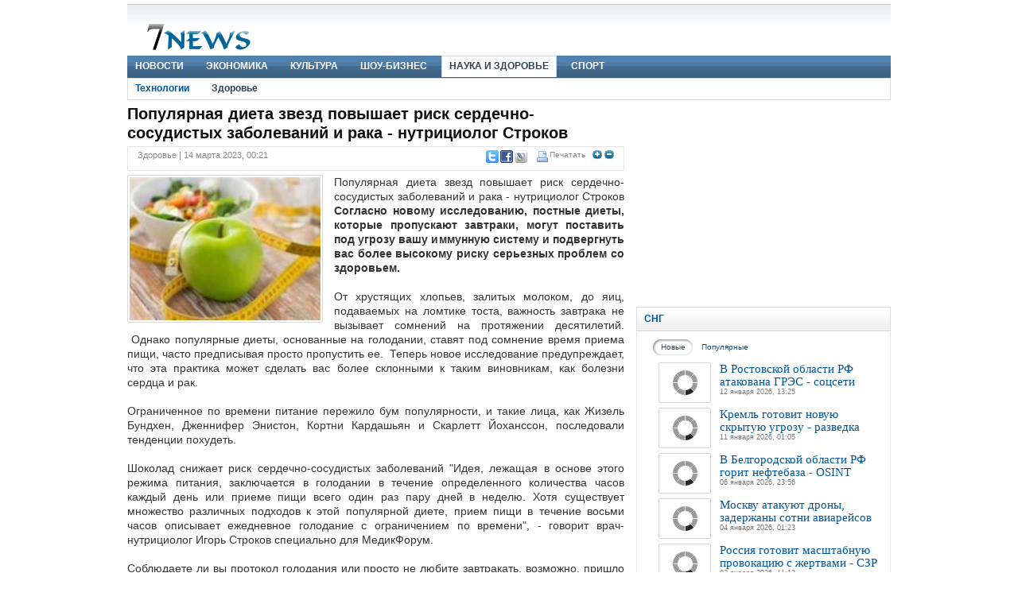

--- FILE ---
content_type: text/html; charset=utf-8
request_url: http://7news.in.ua/tech/health/1220557-populyarnaia-dieta-zvezd-povyshaet-risk-serdechno-sosudistykh-zabolevaniy-i-raka---nutritsioloh-strokov
body_size: 11326
content:

<!DOCTYPE html PUBLIC "-//W3C//DTD XHTML 1.0 Transitional//EN" "http://www.w3.org/TR/xhtml1/DTD/xhtml1-transitional.dtd">
<html xmlns="http://www.w3.org/1999/xhtml">
<head>
    <meta http-equiv="Content-Type" content="text/html; charset=utf-8" />
    <base href="http://7news.in.ua/"></base>
    <title>Популярная диета звезд повышает риск сердечно-сосудистых заболеваний и рака - нутрициолог Строков - Здоровье | 7 Новостей</title>
    
    <meta name="description" content="Согласно новому исследованию, постные диеты, которые пропускают завтраки, могут поставить под угрозу вашу иммунную систему и подвергнуть вас более высокому риску серьезных проблем со здоровьем." />
    
    
    <link media="screen" rel="stylesheet" type="text/css" href="css/style.css?v=1.0.1" />
    <!--[if IE 6]>
    <link media="screen" rel="stylesheet" type="text/css" href="css/ie6.css?v=1.0.1" />                     
    <![endif]-->    
    <!--[if lt IE 7]>
    <link media="screen" rel="stylesheet" type="text/css" href="css/ie7.css?v=1.0.1" />                     
    <![endif]-->    
    <script src="js/jquery.js" type="text/javascript" ></script>
    <script src="js/jquery.lazyload.mini.js" type="text/javascript" ></script>
    
    <link href="7news_rss2.xml" title="7News.in.ua" type="application/rss+xml" rel="alternate" />
    
    <meta name="google-site-verification" content="1m8ufjVCa74PR0jDdZ__sYojDNIb8D2uBa8KYhuTtaA" />
    <meta property="og:title" content="Популярная диета звезд повышает риск сердечно-сосудистых заболеваний и рака - нутрициолог Строков" />
<meta property="og:type" content="article" />
<meta property="og:description" content="Согласно новому исследованию, постные диеты, которые пропускают завтраки, могут поставить под угрозу вашу иммунную систему и подвергнуть вас более высокому риску серьезных проблем со здоровьем." />
<meta property="og:image" content="http://i2.7news.in.ua/m/240x180/1843950.jpeg" />
<meta property="og:site_name" content="7 Новостей" />


    <script type="text/javascript">        (function() { var j = 24830, f = false, b = document, c = b.documentElement, e = window; function g() { var a = ""; a += "rt=" + (new Date).getTime() % 1E7 * 100 + Math.round(Math.random() * 99); a += b.referrer ? "&r=" + escape(b.referrer) : ""; return a } function h() { var a = b.getElementsByTagName("head")[0]; if (a) return a; for (a = c.firstChild; a && a.nodeName.toLowerCase() == "#text"; ) a = a.nextSibling; if (a && a.nodeName.toLowerCase() != "#text") return a; a = b.createElement("head"); c.appendChild(a); return a } function i() { var a = b.createElement("script"); a.setAttribute("type", "text/javascript"); a.setAttribute("src", "http://c.luxup.ru/t/lb" + j + ".js?" + g()); typeof a != "undefined" && h().appendChild(a) } function d() { if (!f) { f = true; i() } }; if (b.addEventListener) b.addEventListener("DOMContentLoaded", d, false); else if (b.attachEvent) { c.doScroll && e == e.top && function() { try { c.doScroll("left") } catch (a) { setTimeout(arguments.callee, 0); return } d() } (); b.attachEvent("onreadystatechange", function() { b.readyState === "complete" && d() }) } else e.onload = d })();</script>    
</head>
<body>


    <form name="aspnetForm" method="post" action="Default.aspx?page_id=21&amp;news_id=1220557" onsubmit="javascript:return WebForm_OnSubmit();" id="aspnetForm" class="pw">
<div>
<input type="hidden" name="__CAPTCHA" id="__CAPTCHA" value="szy5ayVlQJnxPE2uTXVLi5Zi8N6MxHY0hsfY1MWzAng=" />
<input type="hidden" name="__EVENTTARGET" id="__EVENTTARGET" value="" />
<input type="hidden" name="__EVENTARGUMENT" id="__EVENTARGUMENT" value="" />
<input type="hidden" name="__VIEWSTATE" id="__VIEWSTATE" value="/wEPDwUENTM4MWRkBsc13Gg1g6ZHGxNLlabZXqCUoxQ=" />
</div>

<script type="text/javascript">
//<![CDATA[
var theForm = document.forms['aspnetForm'];
if (!theForm) {
    theForm = document.aspnetForm;
}
function __doPostBack(eventTarget, eventArgument) {
    if (!theForm.onsubmit || (theForm.onsubmit() != false)) {
        theForm.__EVENTTARGET.value = eventTarget;
        theForm.__EVENTARGUMENT.value = eventArgument;
        theForm.submit();
    }
}
//]]>
</script>


<script src="/WebResource.axd?d=kOvuDdT2v14bP_2_ePR0j2fX-5bAQNcawMpt3somNjXtGMzQemygy7E2DEtspihsV0XDUG6IJd4xg7jhBZKVGLSWgAg1&amp;t=638313898859278837" type="text/javascript"></script>


<script src="/WebResource.axd?d=7pe__wX6x2n1e1k_n0rV4-6nR8O7vBBnFvsn7T1ol7_gvCXPIDV5kefKs_ZVL-FRSElKKV-hp8Fc3suJ3dZcRPEJ2_k1&amp;t=638313898859278837" type="text/javascript"></script>
<script type="text/javascript">
//<![CDATA[
function WebForm_OnSubmit() {
if (typeof(ValidatorOnSubmit) == "function" && ValidatorOnSubmit() == false) return false;
return true;
}
//]]>
</script>

<div>

	<input type="hidden" name="__VIEWSTATEGENERATOR" id="__VIEWSTATEGENERATOR" value="CA0B0334" />
</div>

    

<noindex>

<div id="ad_MarketGidComposite803"> 
<center><div id="MarketGidComposite803"></div></center>
</div> 

<script type="text/javascript">
$(document).ready(function() {
  $("#ad_MarketGidComposite803").click(function(event) { clickStat(event, 12); });
});
</script> 

</noindex><div class="clear"></div>
	

    <div class="bd zero">
		<div class="he25"></div>
		<div>
			<a href="http://7news.in.ua/"><img alt="7News" class="fl pl25"src="i/7news.gif"  /></a>			
		</div>
		<div class="he25"></div>
	</div>	
	<div class="clear"></div>
	

    <div class="menu">
        <ul class="primary">
<li><div itemscope="" itemtype="http://data-vocabulary.org/Breadcrumb"><a itemprop="url" class="first" href="http://7news.in.ua/"><span itemprop="title">Новости</span></a></div></li>
<li><a class="first" href="http://7news.in.ua/economics/">Экономика</a> </li>
<li><a class="first" href="http://7news.in.ua/culture/">Культура</a> </li>
<li><a class="first" href="http://7news.in.ua/showbiz/">Шоу-бизнес</a> </li>
<li class="active"><div itemprop="child" itemscope="" itemtype="http://data-vocabulary.org/Breadcrumb"><a itemprop="url" class="first" href="http://7news.in.ua/tech/"><span itemprop="title">Наука и здоровье</span></a></div></li>
<li><a class="first" href="http://7news.in.ua/sport/">Спорт</a> </li>
</ul>



		<ul class="secondary">
<li><a href="http://7news.in.ua/tech/technologies/">Технологии</a> </li>
<li class="active"><a class="first" href="http://7news.in.ua/tech/health/">Здоровье</a> </li>
</ul>

	</div>
	<div class="clear"></div>

	<div class="fl wLeft">														
		

    <h1>Популярная диета звезд повышает риск сердечно-сосудистых заболеваний и рака - нутрициолог Строков</h1>
    <div class="clear"></div>
    
	<div class="box" style="height: 20px;">
		<div class="buttons">
			

<iframe src="https://www.facebook.com/plugins/like.php?href=http://7news.in.ua/tech/health/1220557-populyarnaia-dieta-zvezd-povyshaet-risk-serdechno-sosudistykh-zabolevaniy-i-raka---nutritsioloh-strokov&amp;layout=button_count&amp;show_faces=true&amp;width=105&amp;action=recommend&amp;font&amp;colorscheme=light&amp;height=21" scrolling="no" frameborder="0" style="border:none; overflow:hidden; width:105px; height:21px; float:left;" allowTransparency="true"></iframe>
<noindex><nobr>
<a class="pl2" href="https://twitter.com/?status=%d0%9f%d0%be%d0%bf%d1%83%d0%bb%d1%8f%d1%80%d0%bd%d0%b0%d1%8f%20%d0%b4%d0%b8%d0%b5%d1%82%d0%b0%20%d0%b7%d0%b2%d0%b5%d0%b7%d0%b4%20%d0%bf%d0%be%d0%b2%d1%8b%d1%88%d0%b0%d0%b5%d1%82%20%d1%80%d0%b8%d1%81%d0%ba%20%d1%81%d0%b5%d1%80%d0%b4%d0%b5%d1%87%d0%bd%d0%be-%d1%81%d0%be%d1%81%d1%83%d0%b4%d0%b8%d1%81%d1%82%d1%8b%d1%85%20%d0%b7%d0%b0%d0%b1%d0%be%d0%bb%d0%b5%d0%b2%d0%b0%d0%bd%d0%b8%d0%b9%20%d0%b8%20%d1%80%d0%b0%d0%ba%d0%b0%20-%20%d0%bd%d1%83%d1%82%d1%80%d0%b8%d1%86%d0%b8%d0%be%d0%bb%d0%be%d0%b3%20%d0%a1%d1%82%d1%80%d0%be%d0%ba%d0%be%d0%b2+http%3a%2f%2f7news.in.ua%2ftech%2fhealth%2f1220557-populyarnaia-dieta-zvezd-povyshaet-risk-serdechno-sosudistykh-zabolevaniy-i-raka---nutritsioloh-strokov" rel="nofollow" target="_blank" title="в twitter"><img src="i/twitter.gif" alt="в twitter"></a>
<a class="pl2" href="https://www.facebook.com/sharer.php?u=http%3a%2f%2f7news.in.ua%2ftech%2fhealth%2f1220557-populyarnaia-dieta-zvezd-povyshaet-risk-serdechno-sosudistykh-zabolevaniy-i-raka---nutritsioloh-strokov&t=Популярная диета звезд повышает риск сердечно-сосудистых заболеваний и рака - нутрициолог Строков" rel="nofollow" target="_blank" title="в facebook"><img src="i/facebook.gif" alt="в facebook"></a>
<a class="pl2" href='http://www.livejournal.com/update.bml?subject=Популярная диета звезд повышает риск сердечно-сосудистых заболеваний и рака - нутрициолог Строков&event=http%3a%2f%2f7news.in.ua%2ftech%2fhealth%2f1220557-populyarnaia-dieta-zvezd-povyshaet-risk-serdechno-sosudistykh-zabolevaniy-i-raka---nutritsioloh-strokov' rel="nofollow" target="_blank" title="в livejournal"><img src="i/lj.gif" alt="в livejournal"></a>
</nobr></noindex><noindex><a rel="nofollow" class="print" href='http://7news.in.ua/print/1220557/'>Печатать</a></noindex>&nbsp;&nbsp;&nbsp;<img src="i/plus.gif" onclick="increase('text');"/> <img src="i/minus.gif" onclick="decrease('text');"/>	
		</div>
		<div class="date">
		    Здоровье | 14 марта 2023, 00:21 
		</div>         	
	</div>
    
    <div class="clear"></div>
    <div class="media fl" style="width: 250px;">
        <img class="si" alt='Популярная диета звезд повышает риск сердечно-сосудистых заболеваний и рака - нутрициолог Строков' title='Популярная диета звезд повышает риск сердечно-сосудистых заболеваний и рака - нутрициолог Строков' src='http://i2.7news.in.ua/m/240x180/1843950.jpeg' />
        <cite></cite>
    </div>
    <div>
        <p id="text" style="text-align:justify; line-height:1.3; font-size:1.2em;">
            Популярная диета звезд повышает риск сердечно-сосудистых заболеваний и рака - нутрициолог Строков <strong>Согласно новому исследованию, постные диеты, которые пропускают завтраки, могут поставить под угрозу вашу иммунную систему и подвергнуть вас более высокому риску серьезных проблем со здоровьем. </strong><br/><br/>От хрустящих хлопьев, залитых молоком, до яиц, подаваемых на ломтике тоста, важность завтрака не вызывает сомнений на протяжении десятилетий.  Однако популярные диеты, основанные на голодании, ставят под сомнение время приема пищи, часто предписывая просто пропустить ее.  Теперь новое исследование предупреждает, что эта практика может сделать вас более склонными к таким виновникам, как болезни сердца и рак. <br/><br/>Ограниченное по времени питание пережило бум популярности, и такие лица, как Жизель Бундхен, Дженнифер Энистон, Кортни Кардашьян и Скарлетт Йоханссон, последовали тенденции похудеть. <br/><br/>Шоколад снижает риск сердечно-сосудистых заболеваний "Идея, лежащая в основе этого режима питания, заключается в голодании в течение определенного количества часов каждый день или приеме пищи всего один раз пару дней в неделю. Хотя существует множество различных подходов к этой популярной диете, прием пищи в течение восьми часов описывает ежедневное голодание с ограничением по времени", - говорит врач-нутрициолог Игорь Строков специально для МедикФорум. <br/><br/>Соблюдаете ли вы протокол голодания или просто не любите завтракать, возможно, пришло время что-то изменить. Новое исследование показало, что пропуск приема пищи, в том числе завтрака, вызывает реакцию в мозгу, которая повреждает клетки иммунной системы. <br/><br/>Употребление 3-6 яиц в неделю снижает риск сердечно-сосудистых заболеваний и смерти «Растет принятие того, что голодание полезно для здоровья, и действительно существует множество доказательств пользы голодания. Наше исследование содержит предостережение, поскольку оно предполагает, что голодание может быть связано с риском для здоровья. Это механистическое исследование, посвященное некоторым фундаментальным биологическим аспектам голодания. Исследование показывает, что между нервной и иммунной системами существует диалог». <br/><br/>Глядя на мышей, разделенных на группы, исследователи давали завтрак, самый большой прием пищи за день, одной группе сразу после пробуждения, в то время как другая не ела. <br/><br/>Затем команда определила разницу в количестве моноцитов — лейкоцитов, вырабатываемых в костном мозге, которые борются с инфекциями, болезнями сердца и раком. В начале исследования у животных моделей было такое же количество, но 90 процентов исчезли из кровотока через четыре часа после голодания в группе, которая голодала, с дальнейшим снижением через восемь часов. <br/><br/>https://www. medikforum.ru  <b>Ключевые слова: </b>
        </p>
    </div>
    
    <div class="clear"></div>
    
    <div class="box" style="height: 20px;">
		<div class="buttons">
			

<iframe src="https://www.facebook.com/plugins/like.php?href=http://7news.in.ua/tech/health/1220557-populyarnaia-dieta-zvezd-povyshaet-risk-serdechno-sosudistykh-zabolevaniy-i-raka---nutritsioloh-strokov&amp;layout=button_count&amp;show_faces=true&amp;width=105&amp;action=recommend&amp;font&amp;colorscheme=light&amp;height=21" scrolling="no" frameborder="0" style="border:none; overflow:hidden; width:105px; height:21px; float:left;" allowTransparency="true"></iframe>
<noindex><nobr>
<a class="pl2" href="https://twitter.com/?status=%d0%9f%d0%be%d0%bf%d1%83%d0%bb%d1%8f%d1%80%d0%bd%d0%b0%d1%8f%20%d0%b4%d0%b8%d0%b5%d1%82%d0%b0%20%d0%b7%d0%b2%d0%b5%d0%b7%d0%b4%20%d0%bf%d0%be%d0%b2%d1%8b%d1%88%d0%b0%d0%b5%d1%82%20%d1%80%d0%b8%d1%81%d0%ba%20%d1%81%d0%b5%d1%80%d0%b4%d0%b5%d1%87%d0%bd%d0%be-%d1%81%d0%be%d1%81%d1%83%d0%b4%d0%b8%d1%81%d1%82%d1%8b%d1%85%20%d0%b7%d0%b0%d0%b1%d0%be%d0%bb%d0%b5%d0%b2%d0%b0%d0%bd%d0%b8%d0%b9%20%d0%b8%20%d1%80%d0%b0%d0%ba%d0%b0%20-%20%d0%bd%d1%83%d1%82%d1%80%d0%b8%d1%86%d0%b8%d0%be%d0%bb%d0%be%d0%b3%20%d0%a1%d1%82%d1%80%d0%be%d0%ba%d0%be%d0%b2+http%3a%2f%2f7news.in.ua%2ftech%2fhealth%2f1220557-populyarnaia-dieta-zvezd-povyshaet-risk-serdechno-sosudistykh-zabolevaniy-i-raka---nutritsioloh-strokov" rel="nofollow" target="_blank" title="в twitter"><img src="i/twitter.gif" alt="в twitter"></a>
<a class="pl2" href="https://www.facebook.com/sharer.php?u=http%3a%2f%2f7news.in.ua%2ftech%2fhealth%2f1220557-populyarnaia-dieta-zvezd-povyshaet-risk-serdechno-sosudistykh-zabolevaniy-i-raka---nutritsioloh-strokov&t=Популярная диета звезд повышает риск сердечно-сосудистых заболеваний и рака - нутрициолог Строков" rel="nofollow" target="_blank" title="в facebook"><img src="i/facebook.gif" alt="в facebook"></a>
<a class="pl2" href='http://www.livejournal.com/update.bml?subject=Популярная диета звезд повышает риск сердечно-сосудистых заболеваний и рака - нутрициолог Строков&event=http%3a%2f%2f7news.in.ua%2ftech%2fhealth%2f1220557-populyarnaia-dieta-zvezd-povyshaet-risk-serdechno-sosudistykh-zabolevaniy-i-raka---nutritsioloh-strokov' rel="nofollow" target="_blank" title="в livejournal"><img src="i/lj.gif" alt="в livejournal"></a>
</nobr></noindex> <noindex><a rel="nofollow" class="fr print" href='http://7news.in.ua/print/1220557/'>Печатать</a></noindex>
		</div>
		
		<div class="date">
			<span class="source_related_text">По материалам:</span>
			<span class="source"><noindex><a href="http://neboley.com.ua" target="_blank">NeBoley.com.ua</a></noindex>, <a href="https://medikforum.ru//" target="_blank">medikforum.ru</a></span>
		</div>
				
	</div>
    <div class="clear"></div>
    
    <noindex>
    <script type="text/javascript">
        function Hits() {
            try {
                var img = new Image(1, 1);
                img.src = 'http://7news.in.ua/user.hits?id=' + newsId;
            } catch (e) { }
        }

        Hits();
    </script>
    </noindex><div class="clear"></div>

<noindex>


	<center>

<div id="CNM501" style="text-align:center;display:none" atr501="501"> </div>
     
	</center>
 

</noindex><div class="clear"></div>

<noindex>

<div id="ad_MarketGid3936"> 
	<center>
   <div id="MarketGidComposite4687"><center>
   </center></div>      
	</center>
</div> 

<script type="text/javascript">
$(document).ready(function() {
  $("#ad_MarketGid3936").click(function(event) { clickStat(event, 8); });
});
</script> 

</noindex><div class="clear"></div>


<script type="text/javascript">
    function ToSmile(text)
    {
        document.getElementById('ctl00__21_8_txtDescription').innerText += text;
    }
</script>

            
			<div>
				<b>Добавить комментарий:</b>
			</div>
			
			<div class="box">
						<div class="clear"></div>					    
					    <table style="width:590px">
					        <tr>
					            <td colspan=3><label>Ваше имя:</label></td>
					        </tr>					    
					        <tr>
					            <td colspan=3>
					                <input name="ctl00$_21_8$txtNickName" type="text" value="Гость" id="ctl00__21_8_txtNickName" />
                                    <span id="ctl00__21_8_rfvn" style="color:Red;display:none;">*</span>
					            </td>
					        </tr>
					        <tr>
					            <td colspan=3><label>Комментарий:</label></td>
					        </tr>
					        <tr>
					            <td colspan=3 class="smiles">              					                	
		                            <img onClick="ToSmile(' :D ')"  alt=":D"  src="i/smile/laugh.gif" />
		                            <img onClick="ToSmile(' :lol: ')"  alt=":lol:"  src="i/smile/lol.gif" />
		                            <img onClick="ToSmile(' :-) ')"  alt=":-)"  src="i/smile/smile.gif" />
		                            <img onClick="ToSmile(' ;-) ')"  alt=";-)"  src="i/smile/wink.gif" />
		                            <img onClick="ToSmile(' 8) ')"  alt="8)"  src="i/smile/cool.gif" />
		                            <img onClick="ToSmile(' :-| ')"  alt=":-|"  src="i/smile/normal.gif" />
		                            <img onClick="ToSmile(' :-* ')"  alt=":-*"  src="i/smile/whistling.gif" />
		                            <img onClick="ToSmile(' :oops: ')"  alt=":oops:"  src="i/smile/redface.gif" />
		                            <img onClick="ToSmile(' :sad: ')"  alt=":sad:"  src="i/smile/sad.gif" />
		                            <img onClick="ToSmile(' :cry: ')"  alt=":cry:"  src="i/smile/cry.gif" />
		                            <img onClick="ToSmile(' :o ')"  alt=":o"  src="i/smile/surprised.gif" />
		                            <img onClick="ToSmile(' :-? ')"  alt=":-?"  src="i/smile/confused.gif" />
		                            <img onClick="ToSmile(' :-x ')"  alt=":-x"  src="i/smile/sick.gif" />
		                            <img onClick="ToSmile(' :eek: ')"  alt=":eek:"  src="i/smile/shocked.gif" />
		                            <img onClick="ToSmile(' :zzz ')"  alt=":zzz"  src="i/smile/sleeping.gif" />
		                            <img onClick="ToSmile(' :P ')"  alt=":P"  src="i/smile/tongue.gif" />
		                            <img onClick="ToSmile(' :roll: ')"  alt=":roll:"  src="i/smile/rolleyes.gif" />
		                            <img onClick="ToSmile(' :sigh: ')"  alt=":sigh:"  src="i/smile/unsure.gif" />
					            </td>
					        </tr>
					        <tr>
					            <td colspan=3 nowrap>
					                <textarea name="ctl00$_21_8$txtDescription" rows="8" cols="20" id="ctl00__21_8_txtDescription" style="width:580px;"></textarea>
					                <span id="ctl00__21_8_rfvd" style="color:Red;display:none;">*</span>
					            </td>
					        </tr>
					        <tr>
					            <td>
					                <img src="http://7news.in.ua/question.captcha?t=V20zLZWID8qbhUbmjWENuw%3d%3d&p=639046197572062371" id="ctl00__21_8_noRobot" /></memax:Captcha>
					            </td>
					            <td nowrap>&nbsp;Введите верный ответ&nbsp;</td>
					            <td>
					                
					                <textarea name="ctl00$_21_8$txtCode" id="ctl00__21_8_txtCode" rows="1"></textarea>
					                <span id="ctl00__21_8_rfvc" style="color:Red;display:none;">*</span>
                                    <span id="ctl00__21_8_cvc" style="color:Red;visibility:hidden;">*</span>
                                    <span id="ctl00__21_8_cvspam" style="color:Red;visibility:hidden;">Сообщения похоже на спам.</span>
					            </td>
					        </tr>
					        <tr>
					            <td colspan=2>
						<div class="clearH5"></div>
										
                        <input type="submit" name="ctl00$_21_8$btnSubmite" value="Добавить" onclick="javascript:WebForm_DoPostBackWithOptions(new WebForm_PostBackOptions(&quot;ctl00$_21_8$btnSubmite&quot;, &quot;&quot;, true, &quot;grpac&quot;, &quot;&quot;, false, false))" id="ctl00__21_8_btnSubmite" class="submit8" />												                						
							                        
					            </td>
					        </tr>
					    </table>                        
						<div class="clear"></div>
			</div>
			<div class="clear"></div>

		<div class="box">
		    <b>Комментариев</b>&nbsp;<span class="gray"><b>(0)</b></span>
		</div>     			
		<div class="clear"></div>	    		                        		
			
    							
		
		<div class="clear"></div>
		<span id="ctl00__21_9_pg"></span>		
		<div class="clear"></div>

<noindex>

<div id="ad_n4p_1600"> 
	<div id="n4p_1600"></div> <div class="clearH5"></div>
</div> 

<script type="text/javascript">
$(document).ready(function() {
  $("#ad_n4p_1600").click(function(event) { clickStat(event, 9); });
});
</script> 

<script type="text/javascript">
	try {
        $(document).ready(function() {
			$("#n4p_1600").find('a:first').remove();
        });
    } catch (err) { }
</script>

</noindex><div class="clear"></div>

<noindex>

<center>
<div style="width:616px">
<div id="inf_shewme"></div>
</div>
</center> 

</noindex><div class="clear"></div>
	</div>
	
	<div class="fr wRight">	
		

<noindex>

<center>
<script type="text/javascript"><!--
google_ad_client = "ca-pub-6227986699150986";
/* 300x250_left */
google_ad_slot = "416400179";
google_ad_width = 300;
google_ad_height = 250;
//-->
</script>
<script type="text/javascript" src="https://pagead2.googlesyndication.com/pagead/show_ads.js">
</script>
</center>

</noindex><div class="clear"></div><div id="ctl00__21_2__21_1_at">
	<div id="ajNews393"><div id="shadow393" style="display:none; z-index: 100;"><div id="shadowPrBar393"><img src='i/loading1.gif' alt="" /></div></div>
        <div class="module nr7">
			<div class="toggle">
				<h3><a href='http://7news.in.ua/cis/'>СНГ</a></h3>
			</div>
			<div class="box">

				<div class="tab">					
					<ul>					
						<li class="active"><a onclick="ajaxNews393('/module.aspx?spm_id=393&today=1&ris=9&r=7&IsAjax=true');" style="cursor:pointer;"><span>Новые</span></a></li>
						<li   ><a onclick="ajaxNews393('/module.aspx?spm_id=393&today=0&ris=9&r=7&IsAjax=true');" style="cursor:pointer;"><span>Популярные</span></a> </li>
					</ul>
				</div>

				<div class="clear"></div>
                
				<div class="pl15">
				
					<div>
						<div class="media fl">
							<a href="http://7news.in.ua/cis/1279157-v-rostovskoi-oblasti-rf-atakovana-hrehs---sotsseti">
							    <img class="si lzl" alt="В Ростовской области РФ атакована ГРЭС - соцсети" title="В Ростовской области РФ атакована ГРЭС - соцсети" height="45"  width="60" src='i/blank.gif' data-href="http://i2.7news.in.ua/m/60x45/1913474.png" />
							    
							    <noscript>
							        <img class="si" alt="В Ростовской области РФ атакована ГРЭС - соцсети" title="В Ростовской области РФ атакована ГРЭС - соцсети" height="45"  width="60" src="http://i2.7news.in.ua/m/60x45/1913474.png" />
							    </noscript>
							</a>
						</div>
						<div class="block">
							<h4><a href="http://7news.in.ua/cis/1279157-v-rostovskoi-oblasti-rf-atakovana-hrehs---sotsseti">В Ростовской области РФ атакована ГРЭС - соцсети</a></h4>
							<cite>12 января 2026, 13:25</cite> 
						</div>
					</div>	
					<div class="clear1"></div>		
                
					<div>
						<div class="media fl">
							<a href="http://7news.in.ua/cis/1279057-kreml--hotovit-novuui-skrytuui-uhrozu---razvedka">
							    <img class="si lzl" alt="Кремль готовит новую скрытую угрозу - разведка" title="Кремль готовит новую скрытую угрозу - разведка" height="45"  width="60" src='i/blank.gif' data-href="http://i2.7news.in.ua/m/60x45/1913365.png" />
							    
							    <noscript>
							        <img class="si" alt="Кремль готовит новую скрытую угрозу - разведка" title="Кремль готовит новую скрытую угрозу - разведка" height="45"  width="60" src="http://i2.7news.in.ua/m/60x45/1913365.png" />
							    </noscript>
							</a>
						</div>
						<div class="block">
							<h4><a href="http://7news.in.ua/cis/1279057-kreml--hotovit-novuui-skrytuui-uhrozu---razvedka">Кремль готовит новую скрытую угрозу - разведка</a></h4>
							<cite>11 января 2026, 01:05</cite> 
						</div>
					</div>	
					<div class="clear1"></div>		
                
					<div>
						<div class="media fl">
							<a href="http://7news.in.ua/cis/1278738-v-belhorodskoi-oblasti-rf-horit-neftebaza---OSINT">
							    <img class="si lzl" alt="В Белгородской области РФ горит нефтебаза - OSINT" title="В Белгородской области РФ горит нефтебаза - OSINT" height="45"  width="60" src='i/blank.gif' data-href="http://i2.7news.in.ua/m/60x45/1913009.png" />
							    
							    <noscript>
							        <img class="si" alt="В Белгородской области РФ горит нефтебаза - OSINT" title="В Белгородской области РФ горит нефтебаза - OSINT" height="45"  width="60" src="http://i2.7news.in.ua/m/60x45/1913009.png" />
							    </noscript>
							</a>
						</div>
						<div class="block">
							<h4><a href="http://7news.in.ua/cis/1278738-v-belhorodskoi-oblasti-rf-horit-neftebaza---OSINT">В Белгородской области РФ горит нефтебаза - OSINT</a></h4>
							<cite>06 января 2026, 23:56</cite> 
						</div>
					</div>	
					<div class="clear1"></div>		
                
					<div>
						<div class="media fl">
							<a href="http://7news.in.ua/cis/1278535-moskvu-atakuuit-drony-zaderzhany-sotni-aviareisov">
							    <img class="si lzl" alt="Москву атакуют дроны, задержаны сотни авиарейсов" title="Москву атакуют дроны, задержаны сотни авиарейсов" height="45"  width="60" src='i/blank.gif' data-href="http://i2.7news.in.ua/m/60x45/1912776.png" />
							    
							    <noscript>
							        <img class="si" alt="Москву атакуют дроны, задержаны сотни авиарейсов" title="Москву атакуют дроны, задержаны сотни авиарейсов" height="45"  width="60" src="http://i2.7news.in.ua/m/60x45/1912776.png" />
							    </noscript>
							</a>
						</div>
						<div class="block">
							<h4><a href="http://7news.in.ua/cis/1278535-moskvu-atakuuit-drony-zaderzhany-sotni-aviareisov">Москву атакуют дроны, задержаны сотни авиарейсов</a></h4>
							<cite>04 января 2026, 01:23</cite> 
						</div>
					</div>	
					<div class="clear1"></div>		
                
					<div>
						<div class="media fl">
							<a href="http://7news.in.ua/cis/1278431-rossiia-hotovit-masshtabnuui-provokatsiui-s-zhertvami---szr">
							    <img class="si lzl" alt="Россия готовит масштабную провокацию с жертвами - СЗР" title="Россия готовит масштабную провокацию с жертвами - СЗР" height="45"  width="60" src='i/blank.gif' data-href="http://i2.7news.in.ua/m/60x45/1912654.png" />
							    
							    <noscript>
							        <img class="si" alt="Россия готовит масштабную провокацию с жертвами - СЗР" title="Россия готовит масштабную провокацию с жертвами - СЗР" height="45"  width="60" src="http://i2.7news.in.ua/m/60x45/1912654.png" />
							    </noscript>
							</a>
						</div>
						<div class="block">
							<h4><a href="http://7news.in.ua/cis/1278431-rossiia-hotovit-masshtabnuui-provokatsiui-s-zhertvami---szr">Россия готовит масштабную провокацию с жертвами - СЗР</a></h4>
							<cite>02 января 2026, 11:13</cite> 
						</div>
					</div>	
					<div class="clear1"></div>		
                
					<div>
						<div class="media fl">
							<a href="http://7news.in.ua/cis/1278337-v-rossii-planiruuit-otkluichit--mobil-nyi-internet-v-novohodnuiui-noch----tspd">
							    <img class="si lzl" alt="В России планируют отключить мобильный интернет в новогоднюю ночь - ЦПД" title="В России планируют отключить мобильный интернет в новогоднюю ночь - ЦПД" height="45"  width="60" src='i/blank.gif' data-href="http://i2.7news.in.ua/m/60x45/1912547.png" />
							    
							    <noscript>
							        <img class="si" alt="В России планируют отключить мобильный интернет в новогоднюю ночь - ЦПД" title="В России планируют отключить мобильный интернет в новогоднюю ночь - ЦПД" height="45"  width="60" src="http://i2.7news.in.ua/m/60x45/1912547.png" />
							    </noscript>
							</a>
						</div>
						<div class="block">
							<h4><a href="http://7news.in.ua/cis/1278337-v-rossii-planiruuit-otkluichit--mobil-nyi-internet-v-novohodnuiui-noch----tspd">В России планируют отключить мобильный интернет в новогоднюю ночь - ЦПД</a></h4>
							<cite>31 декабря 2025, 16:50</cite> 
						</div>
					</div>	
					<div class="clear1"></div>		
                
					<div>
						<div class="media fl">
							<a href="http://7news.in.ua/cis/1277916-rossiian-prizvali-vozderzhat-sia-ot-poezdok-v-hermaniui">
							    <img class="si lzl" alt="Россиян призвали воздержаться от поездок в Германию" title="Россиян призвали воздержаться от поездок в Германию" height="45"  width="60" src='i/blank.gif' data-href="http://i2.7news.in.ua/m/60x45/1912088.png" />
							    
							    <noscript>
							        <img class="si" alt="Россиян призвали воздержаться от поездок в Германию" title="Россиян призвали воздержаться от поездок в Германию" height="45"  width="60" src="http://i2.7news.in.ua/m/60x45/1912088.png" />
							    </noscript>
							</a>
						</div>
						<div class="block">
							<h4><a href="http://7news.in.ua/cis/1277916-rossiian-prizvali-vozderzhat-sia-ot-poezdok-v-hermaniui">Россиян призвали воздержаться от поездок в Германию</a></h4>
							<cite>25 декабря 2025, 21:10</cite> 
						</div>
					</div>	
					<div class="clear1"></div>		
                
				</div>
				
			</div>
		</div>

</div></div>	

<script type="text/javascript">
    $(".nr7 img.lzl").lazyload({
        placeholder : "i/blank.gif",
        effect: "fadeIn"        
    });
</script>	<div class="clear"></div><div class="clear"></div>

<noindex>

		<div id="ad_MarketGid1028"> 
			<div class="module">
			<div class="toggle">
				<h3><a href='http://marketgid.com/' rel='nofollow'>Партнеры</a></h3>
			</div>
			<div class="box">
				<div class="clear"></div>                
				<div class="pl15">				
					<div id="MarketGid1028"></div>                   
				</div>				
			</div>
			</div>
		</div> 

	<script type="text/javascript">
	$(document).ready(function() {
	  $("#ad_MarketGid1028").click(function(event) { clickStat(event, 7); });
	});
	</script> 

</noindex><div class="clear"></div>
	</div>

        

    <div class="footer pw">
		<div>
			<div class="clear"></div>
			<div class="clear"></div>
			<div class="clear footer_border"></div>
			<table border="0" class="small gray" style="margin: 5px 5px 5px 5px;">
			    <tr>
			        <td style="width:100%">
				        © 2010 - 2026 <a class="hr" href="http://7news.in.ua/">7News</a>. Все права защищены.<br/>
				        Администрация сайта не несёт ответственности за размещённую информацию, а так же ее достоверность. Использование материалов <a class="hr" href="http://7news.in.ua/">7News</a> разрешается только при условии ссылки (для интернет-изданий - гиперссылки) на 7news.in.ua.<br/>
			        </td>
			        <td style="width:150px;">
                        <ul class="bt_ul" style="width:150px;">                        
                            <li><a class="hr" href='http://7news.in.ua/feedback/' title="Связаться с нами">Связаться с нами</a></li>
                        </ul>		        
				        		        
			        </td>			        			        
			    </tr>
			</table>
			<div class="clear"></div>
			<div class="clear"></div>						
		</div>
	</div>
	
<noindex>	
<script type="text/javascript">(function (d, w, c) { (w[c] = w[c] || []).push(function() { try { w.yaCounter20958502 = new Ya.Metrika({id:20958502, webvisor:true, clickmap:true, trackLinks:true, accurateTrackBounce:true}); } catch(e) { } }); var n = d.getElementsByTagName("script")[0], s = d.createElement("script"), f = function () { n.parentNode.insertBefore(s, n); }; s.type = "text/javascript"; s.async = true; s.src = (d.location.protocol == "https:" ? "https:" : "http:") + "//mc.yandex.ru/metrika/watch.js"; if (w.opera == "[object Opera]") { d.addEventListener("DOMContentLoaded", f, false); } else { f(); } })(document, window, "yandex_metrika_callbacks");</script><noscript><div><img src="//mc.yandex.ru/watch/20958502" style="position:absolute; left:-9999px;" alt="" /></div></noscript>
<script type="text/javascript">
    var gaJsHost = (("https:" == document.location.protocol) ? "https://ssl." : "http://www.");
    document.write(unescape("%3Cscript src='" + gaJsHost + "google-analytics.com/ga.js' type='text/javascript'%3E%3C/script%3E"));
</script>
<script type="text/javascript">
    try {
        var pageTracker = _gat._getTracker("UA-20807060-1");
        pageTracker._setDomainName(".in.ua");
        pageTracker._trackPageview();
    } catch (err) { }</script>
</noindex>    	        
    
<script type="text/javascript">
//<![CDATA[
var Page_Validators =  new Array(document.getElementById("ctl00__21_8_rfvn"), document.getElementById("ctl00__21_8_rfvd"), document.getElementById("ctl00__21_8_rfvc"), document.getElementById("ctl00__21_8_cvc"), document.getElementById("ctl00__21_8_cvspam"));
//]]>
</script>

<script type="text/javascript">
//<![CDATA[
var ctl00__21_8_rfvn = document.all ? document.all["ctl00__21_8_rfvn"] : document.getElementById("ctl00__21_8_rfvn");
ctl00__21_8_rfvn.controltovalidate = "ctl00__21_8_txtNickName";
ctl00__21_8_rfvn.focusOnError = "t";
ctl00__21_8_rfvn.errormessage = "*";
ctl00__21_8_rfvn.display = "Dynamic";
ctl00__21_8_rfvn.validationGroup = "grpac";
ctl00__21_8_rfvn.evaluationfunction = "RequiredFieldValidatorEvaluateIsValid";
ctl00__21_8_rfvn.initialvalue = "";
var ctl00__21_8_rfvd = document.all ? document.all["ctl00__21_8_rfvd"] : document.getElementById("ctl00__21_8_rfvd");
ctl00__21_8_rfvd.controltovalidate = "ctl00__21_8_txtDescription";
ctl00__21_8_rfvd.focusOnError = "t";
ctl00__21_8_rfvd.errormessage = "*";
ctl00__21_8_rfvd.display = "Dynamic";
ctl00__21_8_rfvd.validationGroup = "grpac";
ctl00__21_8_rfvd.evaluationfunction = "RequiredFieldValidatorEvaluateIsValid";
ctl00__21_8_rfvd.initialvalue = "";
var ctl00__21_8_rfvc = document.all ? document.all["ctl00__21_8_rfvc"] : document.getElementById("ctl00__21_8_rfvc");
ctl00__21_8_rfvc.controltovalidate = "ctl00__21_8_txtCode";
ctl00__21_8_rfvc.focusOnError = "t";
ctl00__21_8_rfvc.errormessage = "*";
ctl00__21_8_rfvc.display = "Dynamic";
ctl00__21_8_rfvc.validationGroup = "grpac";
ctl00__21_8_rfvc.evaluationfunction = "RequiredFieldValidatorEvaluateIsValid";
ctl00__21_8_rfvc.initialvalue = "";
var ctl00__21_8_cvc = document.all ? document.all["ctl00__21_8_cvc"] : document.getElementById("ctl00__21_8_cvc");
ctl00__21_8_cvc.controltovalidate = "ctl00__21_8_txtCode";
ctl00__21_8_cvc.errormessage = "*";
ctl00__21_8_cvc.validationGroup = "grpac";
ctl00__21_8_cvc.evaluationfunction = "CustomValidatorEvaluateIsValid";
var ctl00__21_8_cvspam = document.all ? document.all["ctl00__21_8_cvspam"] : document.getElementById("ctl00__21_8_cvspam");
ctl00__21_8_cvspam.controltovalidate = "ctl00__21_8_txtDescription";
ctl00__21_8_cvspam.errormessage = "Сообщения похоже на спам.";
ctl00__21_8_cvspam.validationGroup = "grpac";
ctl00__21_8_cvspam.evaluationfunction = "CustomValidatorEvaluateIsValid";
//]]>
</script>


<script type="text/javascript">
//<![CDATA[

var Page_ValidationActive = false;
if (typeof(ValidatorOnLoad) == "function") {
    ValidatorOnLoad();
}

function ValidatorOnSubmit() {
    if (Page_ValidationActive) {
        return ValidatorCommonOnSubmit();
    }
    else {
        return true;
    }
}
        //]]>
</script>
</form>
    
    <span class="small gray"><!--715757884608--> &nbsp; </span>
    <noindex><script type="text/javascript">
var MGCD = new Date();
document.write('<scr'
+'ipt type="text/javascript"'
+' src="http://jsc.dt00.net/7/n/7news.in.ua.803.js?t='
+MGCD.getYear()
+MGCD.getMonth()
+MGCD.getDate()
+MGCD.getHours()
+'" charset="utf-8"></scr'+'ipt>');
</script> 
</noindex><noindex>
<script type="text/javascript">
    var el = document.getElementById('CNM501');
    if (el && el.getAttribute('atr501', 3)) {
        el.setAttribute('atr501', '');
        var dateNM = new Date();
        var t = Math.floor(dateNM.getTime()/(1000*600));
        var NMces=document.createElement('script');
        NMces.type = 'text/javascript';
        NMces.charset = 'UTF-8';
        NMces.src='http://c.novostimira.com.ua/l/501?v='+t;
        el.parentNode.appendChild(NMces);
    }
</script>
</noindex><noindex>
 <script type="text/javascript">
 var MGCD = new Date();
 document.write('<scr'
 +'ipt type="text/javascript"'
 +' src="http://jsc.dt00.net/7/n/7news.in.ua.4687.js?t='
 +MGCD.getYear()
 +MGCD.getMonth()
 +MGCD.getDate()
 +MGCD.getHours()
 +'" charset="utf-8"></scr'+'ipt>');
 </script>
</noindex><noindex> <script type="text/javascript" charset="UTF-8" src="http://js.goods.redtram.com/ticker_1600.js"></script> </noindex><noindex> 
<script type="text/javascript" src="http://inf.clickme.com.ua/show.js?inf=1&div=inf_shewme"></script>
</noindex><script language="javascript" type="text/javascript">$(document).ready(function(){$("#ajNews393").ajaxComplete(function(request, settings){document.getElementById("ajNews393").className='';document.getElementById("shadow393").style.display='none';});});function ajaxNews393(url){document.getElementById("shadow393").className='shad';document.getElementById("shadow393").style.display='block';document.getElementById("shadow393").style.position='absolute';document.getElementById("shadow393").style.backgroundColor='#f2f2f2';document.getElementById("shadow393").style.width = document.getElementById("ajNews393").offsetWidth+"px";document.getElementById("shadow393").style.height = document.getElementById("ajNews393").offsetHeight+"px";document.getElementById("shadow393").left = document.getElementById("ajNews393").left+"px";document.getElementById("shadow393").top = document.getElementById("ajNews393").top+"px";document.getElementById("shadowPrBar393").style.marginLeft = document.getElementById("ajNews393").offsetWidth/2-33 + "px";document.getElementById("shadowPrBar393").style.marginTop = document.getElementById("shadow393").clientHeight / 2 + "px";$.get(url,function(data){document.getElementById("ajNews393").innerHTML=data;document.getElementById("ajNews393").className='';document.getElementById("shadow393").style.display='none';},'html');}</script><noindex>
<script type="text/javascript">
   var MarketGidDate = new Date();
   document.write('<scr'+'ipt type="text/javascript" '
   +'src="http://mg.dt00.net/js/7/n/7news.in.ua.1028.js?t='
+MarketGidDate.getYear()+MarketGidDate.getMonth()
   + ' charset="utf-8" ></scr'+'ipt>');
   </script>	
</noindex>
    
    
    <script async src="//pagead2.googlesyndication.com/pagead/js/adsbygoogle.js"></script>
<script>
    (adsbygoogle = window.adsbygoogle || []).push({
        google_ad_client: "ca-pub-6227986699150986",
        enable_page_level_ads: true
    });
</script>
<script defer src="https://static.cloudflareinsights.com/beacon.min.js/vcd15cbe7772f49c399c6a5babf22c1241717689176015" integrity="sha512-ZpsOmlRQV6y907TI0dKBHq9Md29nnaEIPlkf84rnaERnq6zvWvPUqr2ft8M1aS28oN72PdrCzSjY4U6VaAw1EQ==" data-cf-beacon='{"version":"2024.11.0","token":"f82baad536f5473ab039889393bef0b5","r":1,"server_timing":{"name":{"cfCacheStatus":true,"cfEdge":true,"cfExtPri":true,"cfL4":true,"cfOrigin":true,"cfSpeedBrain":true},"location_startswith":null}}' crossorigin="anonymous"></script>
</body>
</html>

--- FILE ---
content_type: text/html
request_url: http://7news.in.ua/question.captcha?t=V20zLZWID8qbhUbmjWENuw%3d%3d&p=639046197572062371
body_size: 1898
content:
���� JFIF  ` `  �� C 		
 $.' ",#(7),01444'9=82<.342�� C			2!!22222222222222222222222222222222222222222222222222��  ( a" ��           	
�� �   } !1AQa"q2���#B��R��$3br�	
%&'()*456789:CDEFGHIJSTUVWXYZcdefghijstuvwxyz���������������������������������������������������������������������������        	
�� �  w !1AQaq"2�B����	#3R�br�
$4�%�&'()*56789:CDEFGHIJSTUVWXYZcdefghijstuvwxyz��������������������������������������������������������������������������   ? ��?�>�..<9�K4�u��$�13;ԒI\�Oz�� �#�_�+��/�� ���� �s��v��)j�5	��j:����'��yR.~b��q�uJUgY�-�����)��/��O��� ��� G���W�?�_� ^Z�7�m����}�Ie�� j�yGF��5eલ�Ď�#;���tcp��%��{�f�N�t�˱�e��� G���W�?�_� G�!� �_D� �|_�M?Z�E�����u�W6�1��T�����0�m�$�x�2�v{k�B����B<%� B��� �����?���
�'��� �j��O��/4�?�"+H%l��r��vX�����ӑɬ
��U���f���G�L���%�ʠ1*Ux��� ���]<-z�]XTN�.�f��K߭��N�:��B<%� B��� �����?���
�'��� �k�G�> ��Ǐ�f�~o�t��.������q���z������Gu
L�9�`�tb��˙ϙ]�f�kt�o��&2���g�!� �_D� �|_�M��xK��}� ��54�-�ݭĖ� ҡ�6)$r^Ƭ�:�	�5oN�4�]dm3R��X�m�Y��;I�sIb#is%�/K��v�(��9��|� "�?�m� ����KQ�����HZ�wFB���`��2
�?�A�������R��|O:��璺N���R>o�x{Ú�<1���y��	a+��0��u\d��9�I};D�"�r���8>��m���omtM6�$��EpNA;��9?�jWng�G�d��z-:.������xߋ~^���2-u��-�y�\���r�20_����{W�hzG�&���:����?�)�m�
Ң���5��J{G�տԮE��r~.�6���[x{�PΖz�m�b��Y�SӐ?�s�G���<Q��x=���ǾXQ��2��by�7����j�N��-�ͨY�����U�K"�t8 ��a���v� g��� �[˷�c\��
 �kGJ�T�����o{�[����)E�&|�}q������G������?,�*�;)bS�` 	#���&��M'O�b[k8����֥�WR��]O����['���~3�|֍i��q�ST����ۿD���}EZW<�V�.��ˋ|?�&g�K�)gRx.@�o_z���Dk���iJ�X s�p>��t�W-\­Z^�I[��er.nc�
(����>���<1m�����zDSE�[���}�0�A� ����M�%� CF�� ����(�������ٺ��M�%� CF�� ����?�7��'�"� ⨢��T���a� 	����h�?�a� G�&�� ��D� ��_�UQ�*}�s0� ���_�4h��0�� ���	�Ѣ��/�*�(��>�9��o�/�4O�E� �Q� 	����h�?�a� E}J�v�?�7��'�"� �� ���_�4h��0�� ���>�O�f|]EW՘��

--- FILE ---
content_type: text/html; charset=utf-8
request_url: https://www.google.com/recaptcha/api2/aframe
body_size: 267
content:
<!DOCTYPE HTML><html><head><meta http-equiv="content-type" content="text/html; charset=UTF-8"></head><body><script nonce="U-Y9zj-aMc37rSle3OUekw">/** Anti-fraud and anti-abuse applications only. See google.com/recaptcha */ try{var clients={'sodar':'https://pagead2.googlesyndication.com/pagead/sodar?'};window.addEventListener("message",function(a){try{if(a.source===window.parent){var b=JSON.parse(a.data);var c=clients[b['id']];if(c){var d=document.createElement('img');d.src=c+b['params']+'&rc='+(localStorage.getItem("rc::a")?sessionStorage.getItem("rc::b"):"");window.document.body.appendChild(d);sessionStorage.setItem("rc::e",parseInt(sessionStorage.getItem("rc::e")||0)+1);localStorage.setItem("rc::h",'1769015761497');}}}catch(b){}});window.parent.postMessage("_grecaptcha_ready", "*");}catch(b){}</script></body></html>

--- FILE ---
content_type: text/css
request_url: http://7news.in.ua/css/style.css?v=1.0.1
body_size: 2872
content:
.shad{background-color:#fff;opacity:.5;filter:alpha(opacity=50);-moz-opacity:.50}
html{font-size:62%;height:100%}
body{font-size:100%;margin:0;padding:0;text-align:center;height:auto!important;height:100%;min-height:100%;background:#fff;color:#333;margin-left:10px;margin-right:10px;font-size:1.2em!important;line-height:normal}
body,td,div,h1,p,input,select,textarea,span{font-family:Arial,Tahoma,Sans-Serif}
ul,li{text-align:left;vertical-align:top;list-style-type:none;padding:0;margin:0;border-collapse:collapse}
form{margin:0;padding:0}
a,img{border:0}
a{COLOR:#059;TEXT-DECORATION:none}
a:hover{color:#c00;TEXT-DECORATION:underline}
a:visited{color:#800080;text-decoration:none}
h1{float:left;color:#111;margin:12px 0 12px 12px;font-size:20px;font-weight:bold;margin:0;padding:0;line-height:24px}
h2,h3,h4{PADDING-BOTTOM:0;MARGIN:0;PADDING-LEFT:0;PADDING-RIGHT:0;PADDING-TOP:0;FONT-SIZE:100%;FONT-WEIGHT:normal}
p{PADDING-BOTTOM:0;MARGIN:0;PADDING-LEFT:0;PADDING-RIGHT:0;PADDING-TOP:0}
em{FONT-STYLE:normal;FONT-WEIGHT:normal}
.clear{clear:both;font-size:1px;height:5px;overflow:hidden}
.clear10{clear:both;font-size:1px;height:10px;overflow:hidden}
.clear1{clear:both;font-size:1px;height:1px;overflow:hidden}
.fl{float:left}
.fr{float:right}
.pl25{padding-left:25px}
.pl15{padding-left:15px}
.pt15{padding-top:15px}
.he25{height:25px}
.pw{width:960px;margin:0 auto;text-align:left}
.pw2{width:555px;margin:0 auto;text-align:left}
.pw3{width:290px;margin:0 auto;text-align:left}
.zero{MARGIN-TOP:0;BORDER-TOP:0;PADDING-TOP:0}
.bd{PADDING-BOTTOM:10px;WIDTH:100%;background:url(../i/header.gif) repeat-x}
.menu{Z-INDEX:2;POSITION:relative}
.menu .primary{BORDER-BOTTOM:#d8d8dc 1px solid;background:url(../i/menu.gif) #366388 repeat-x;height:28px}
.menu .primary LI{FLOAT:left}
.menu .primary a:hover{TEXT-DECORATION:underline}
.menu .primary A{POSITION:relative;PADDING-BOTTOM:6px;TEXT-TRANSFORM:uppercase;PADDING-LEFT:10px;PADDING-RIGHT:10px;FLOAT:left;COLOR:#fff;FONT-WEIGHT:bold;MARGIN-RIGHT:8px;PADDING-TOP:6px}
.menu .primary LI.active A{BORDER-BOTTOM:#d8d8dc 0 solid;BORDER-LEFT:#d8d8dc 1px solid;PADDING-BOTTOM:7px;PADDING-LEFT:9px;PADDING-RIGHT:9px;MARGIN-BOTTOM:-1px;BACKGROUND:#fff;COLOR:#314251;BORDER-TOP:#d8d8dc 1px solid;BORDER-RIGHT:#d8d8dc 1px solid;PADDING-TOP:5px}
.menu .secondary{BORDER-BOTTOM:#dcdcdc 1px solid;BORDER-LEFT:#dcdcdc 1px solid;BACKGROUND:#fff;BORDER-TOP:#dcdcdc 0 solid;BORDER-RIGHT:#dcdcdc 1px solid;height:26px}
.menu .secondary LI{FLOAT:left}
.menu .secondary A{PADDING-BOTTOM:5px;PADDING-LEFT:9px;PADDING-RIGHT:9px;FLOAT:left;FONT-WEIGHT:bold;MARGIN-RIGHT:10px;PADDING-TOP:5px}
.menu .secondary a:hover{color:#c00;TEXT-DECORATION:underline}
.menu .secondary LI.active A{COLOR:#314251}
.menu .primary:after{DISPLAY:block;HEIGHT:0;VISIBILITY:hidden;CLEAR:both;CONTENT:"."}
.menu .secondary:after{DISPLAY:block;HEIGHT:0;VISIBILITY:hidden;CLEAR:both;CONTENT:"."}
.wLeft{width:625px}
.wRight{width:320px;overflow:hidden}
.hide{DISPLAY:none}
.dotlist{PADDING-BOTTOM:0;MARGIN-TOP:12px;PADDING-LEFT:10px;PADDING-RIGHT:0;background:url(../i/dot.gif) repeat-x;PADDING-TOP:12px}
.linelist{PADDING-BOTTOM:0;MARGIN-TOP:12px;PADDING-LEFT:10px;PADDING-RIGHT:0;background:url(../i/line.gif) repeat-x;PADDING-TOP:12px}
.dotlisty{background:url(../i/doty.gif) repeat-y right}
.dotlisty2{background:url(../i/doty.gif) repeat-y left}
cite{font-family:Arial,Tahoma,Sans-Serif;font-size:77%;color:#777;font-style:normal;font-weight:400}
.list li{PADDING-LEFT:16px;background:url(../i/ds.gif) no-repeat;MARGIN-TOP:.5em;FONT-SIZE:124.1%}
.list2 li{PADDING-LEFT:16px;background:url(../i/ds.gif) no-repeat;MARGIN-TOP:.5em;margin-left:16px;FONT-SIZE:100%}
.media{WIDTH:67px;MARGIN-BOTTOM:5px;overflow:hidden;position:relative;MARGIN-RIGHT:10px}
.block32p{WIDTH:31%;MARGIN-LEFT:1.99%}
.block66p{WIDTH:67%;_WIDTH:65%}
.top-block . h2{line-height:120%;FONT-SIZE:197%}
.top-block .block-first p{line-height:145%;MARGIN-TOP:.2em}
.top-block .block-first h2{line-height:120%;FONT-FAMILY:georgia,times,serif;FONT-SIZE:197%}
.block h2,.block h3,.block h4{font-size:124.1%;line-height:1.1em;font-family:Georgia,"times",serif}
.size1{FONT-SIZE:90%}
.more{TEXT-AliGN:right;MARGIN-TOP:10px;DISPLAY:block;FONT-WEIGHT:bold}
.module .tab{ZOOM:1}
.module .tab{BACKGROUND:white}
.module .tab H4{PADDING-LEFT:10px;COLOR:#3d4b58}
.module .tab H4{PADDING-BOTTOM:4px;LINE-HEIGHT:21px;MIN-HEIGHT:21px;PADDING-LEFT:8px;PADDING-RIGHT:0;FONT-SIZE:85%;PADDING-TOP:5px;_height:21px}
.module .tab H4{FLOAT:left}
.module .tab UL{PADDING-BOTTOM:4px;LINE-HEIGHT:21px;MIN-HEIGHT:21px;PADDING-LEFT:8px;PADDING-RIGHT:0;FONT-SIZE:85%;PADDING-TOP:5px;_height:21px}
.module .tab UL{FLOAT:left}
.module .tab LI{FLOAT:left}
.module .tab LI A{FLOAT:left}
.module .tab LI a:hover{color:#c00}
.module .tab LI SPAN{PADDING-BOTTOM:0;LINE-HEIGHT:21px;PADDING-LEFT:10px;PADDING-RIGHT:10px;HEIGHT:21px;OVERFLOW:hidden;CURSOR:pointer;PADDING-TOP:0}
.module .tab LI SPAN{FLOAT:left}
.module .tab li.active{MARGIN:0 11px;background:url(../i/tabc.gif) repeat-x}
.module .tab li.active a{POSITION:relative;background:url(../i/tabl.gif) no-repeat;COLOR:#3d4b58;MARGIN-LEFT:-11px;TEXT-DECORATION:none}
.module .tab li a:hover{color:#c00;TEXT-DECORATION:underline}
.module .tab li a{FLOAT:left}
.module .tab li.active span{POSITION:relative;background:url(../i/tabr.gif) no-repeat right;CURSOR:default;MARGIN-RIGHT:-11px}
.module .tab li span{FLOAT:right}
.module .toggle{BORDER-BOTTOM:#dcdcdc 1px solid;POSITION:relative;BORDER-LEFT:#dcdcdc 1px solid;BORDER-TOP:#dcdcdc 1px solid;BORDER-RIGHT:#dcdcdc 1px solid}
.box{BORDER-BOTTOM:#dcdcdc 1px solid;BORDER-LEFT:#dcdcdc 1px solid;BORDER-TOP:#dcdcdc 1px solid;BORDER-RIGHT:#dcdcdc 1px solid}
.pda2{padding:2px 2px 2px 2px}
.box{zoom:1}
.linet{BORDER-TOP:#dcdcdc 1px solid}
.linet{zoom:1}
.lm55{margin-left:55px}
.module .toggle H3{BORDER-BOTTOM:#fff 1px solid;PADDING-BOTTOM:0;PADDING-LEFT:0;PADDING-RIGHT:0;background:url(../i/togl.gif) #eaeaea repeat-x;FONT-SIZE:100%;PADDING-TOP:0}
.module .toggle H3 A{PADDING-BOTTOM:6px;PADDING-LEFT:9px;PADDING-RIGHT:9px;DISPLAY:block;PADDING-TOP:7px}
.module .toggle H3 a:hover{color:#c00;TEXT-DECORATION:underline}
.module .hd{POSITION:relative}
.module H3{COLOR:#314251;FONT-SIZE:123.1%;FONT-WEIGHT:bold}
.module H3 em{BORDER-BOTTOM:#dcdcdc 1px solid;POSITION:relative;BORDER-LEFT:#dcdcdc 0 solid;PADDING-BOTTOM:5px;PADDING-LEFT:10px;PADDING-RIGHT:10px;DISPLAY:block;background:url(../i/em.gif) #f6f6f6 repeat-x;BORDER-TOP:#dcdcdc 1px solid;FONT-WEIGHT:bold;BORDER-RIGHT:#dcdcdc 0 solid;PADDING-TOP:7px}
.navigation{text-align:center;color:#666;border:0;margin:10px;line-height:20px;vertical-align:bottom}
.navigation a:link,.navigation a:visited,.navigation a:active{text-decoration:none;color:#636363;background:#f9f9f9;border:1px solid #ccc;padding:2px 6px;font-size:12px;margin:8px 0;border-radius:4px;-moz-border-radius:4px;-webkit-border-radius:4px}
.navigation a:hover{background:#ccc;color:#000;border-color:#fff;border-radius:4px;-moz-border-radius:4px;-webkit-border-radius:4px}
.navigation span{text-decoration:none;background:#fff;padding:2px 6px;margin:8px 0;border:1px solid #e6e6e6;color:#ccc;font-size:12px;border-radius:4px;-moz-border-radius:4px;-webkit-border-radius:4px}
.si{padding-top:2px;padding-right:2px;padding-bottom:2px;padding-left:2px;border:1px solid #d6d6d6;background-color:#fff;border-radius:2px;-moz-border-radius:2px;-webkit-border-radius:2px}
.w190{width:190px}
.w130{width:130px}
.box{border:1px solid #e4e4e4;padding:4px 12px 5px 12px}
.box .buttons,.box .buttons{float:right;font-size:10px}
.box .buttons a,.box .buttons a{color:#878787;border:0;display:block;float:left;line-height:11px}
.box .date{margin:0;font-size:11px;line-height:12px}
.date{font-size:10px;color:#878787;margin:0 5px 15px 5px;line-height:10px}
.print{margin:0 0 0 12px;padding:0 0 0 16px;background:url(../i/print.png) no-repeat 0 1px;height:15px;vertical-align:bottom}
.top_line{border:1px solid #fff}
.footer_border{border-top:1px solid #007ba8;padding-bottom:5px}
.gray{color:#999;font-weight:400}
a.hr,a.hr:visited{color:#059;text-decoration:none}
a.hr:hover{color:#c00;text-decoration:none}
.small{font-size:.9em}
.bt_ul{margin:0;padding:0;text-indent:0;list-style-position:outside;list-style-type:none}
.bt_ul li{background:url('../i/ul_cir.gif') no-repeat 0 8px;margin:0;padding:1px 0 1px 10px}
.pl2{padding-left:2px}
.lzl{background-image:url('../i/ajax.gif');background-repeat:no-repeat;background-position:center}

--- FILE ---
content_type: application/javascript
request_url: http://mg.dt00.net/js/7/n/7news.in.ua.1028.js?t=1260%20charset=
body_size: 1442
content:
/*marketgid.comV7.7*/ function MGD011028(MGD02){ if (!document.cookie){ document.cookie="MG_1028=1;path=/"; if (!document.cookie){ var MGDA=new Date(); return (MGDA.getSeconds()%20+1); } else return 1-1; } var prefix=MGD02+"="; var begin=document.cookie.indexOf("; "+prefix); if(begin==-1){ begin=document.cookie.indexOf(prefix); if(begin!=0){ return null; } }else{ begin += 2; } var end=document.cookie.indexOf(";", begin); if (end==-1){ end=document.cookie.length; }return unescape(document.cookie.substring(begin+prefix.length,end)); } function MGD031028(str,MGD03){ var word=new Array(); var i; var ret=''; word=str.split(" "); for (i=0;i<word.length;i++){ if (word[i].length>MGD03 && word[i].search(/&\w+;/)<0) ret+=word[i].substr(0,MGD03) + ' ' + word[i].substr(MGD03) + ' '; else ret+=word[i] + ' '; } return ret; } function MGD041028(str,MGD03){ if (str.length<=MGD03) return str; var word=new Array(); word=str.split(" "); var ret=word[0] + ' '; var test; for (i=1;i<word.length;i++){ test=ret+word[i]; if (test.length>MGD03) return ret+'...'; else ret+=word[i] + ' '; } return str; } function MGD061028(title){ title=MGD031028(title,15); title=MGD041028(title,45); return title; } function MGD071028(desc){ desc=MGD031028(desc,15); desc=MGD041028(desc,50); return desc; } function MGD091028(title,id,f_src,desc,ext,lang){ MGDA+=' <tr> <td valign="top" align="left"> <a target="_blank" href="http://'+lang+'marketgid.com/pnews/'+id+'/i/1028/" ><img align="left" width="75" height="75" src="http://imgn.dt00.net/'+Math.floor(id/1000)+'/'+id+'_m'+ext+'" /></a> <div style="padding-top:3px;"> <a target="_blank" class="mctitle" href="http://'+lang+'marketgid.com/pnews/'+id+'/i/1028/">'+title+'</a> </div> <div> <a target="_blank" href="http://'+lang+'marketgid.com/pnews/'+id+'/i/1028/" class="mcdesc">'+desc+'</a> </div> </td> </tr> '; MGD00++; } function MarketGidLoad(str){ MarketGidLoad1028(str); } function MarketGidLoad1028(str){ MGDA=''; if(str){ var news=str.split('&#2;'); var i,n; for (i=0;i<news.length;i++){ n=news[i].split('&#1;'); MGD091028(MGD061028(n[3]),n[1],n[0],MGD071028(n[4]),(n[2]==2)?'.gif':'.jpg',n[5]?n[5]:'www.'); } } if (MGDQ1028) MGDQ1028.innerHTML = '<table width="100%" cellpadding="0" cellspacing="0" border="0" class="mctable" > '+MGDA+' </table>'; } function MarketGidLoadNews1028(json){ var i; MGDA=''; if (json instanceof Array){ for(i=0; i<json.length; i++){ var n=json[i]; if (n instanceof Array){ MGD091028(MGD061028(n[3]),n[1],n[0],MGD071028(n[4]),(n[2]==2)?'.gif':'.jpg',n[5]?n[5]:'www.'); } } if(MGDQ1028 && MGDA){ MGDQ1028.innerHTML='<table width="100%" cellpadding="0" cellspacing="0" border="0" class="mctable" > '+MGDA+' </table>'; } }else{ MGD101028(); if(MGDQ1028){ MGDQ1028.innerHTML=''; } } } var MGDZ1028 = 1; var MGDA=''; var MGDQ1028 = document.getElementById('MarketGid1028'); var MG_c=MGD011028("MG_1028"); var MGD00=1; var MGDRN1028=0; if(MG_c!=null&&parseInt(MG_c)<20) MGDZ1028=parseInt(MG_c)+1; else if (parseInt(MG_c)>19) MGDZ1028=1; document.cookie="MG_1028="+MGDZ1028+";path=/"; if (MGDQ1028) { document.write('<style type="text/css">a.mctitle:link,a.mctitle:active,a.mctitle:visited{ font-size: 11px; font-weight:bold; font-family :tahoma; text-decoration:none; color:#005599; } a.mctitle:hover{text-decoration:underline;} a.mcdesc:link,a.mcdesc:active,a.mcdesc:hover,a.mcdesc:visited{ font-size:11px; font-weight: normal; color:#333333; text-decoration: none; font-family:tahoma; } .mctable td{ padding:2px; } .mctable img{ border:1px solid #cccccc; margin: 5px 5px 0px 0px; }<'+'/style>'); document.write('<scr'+'ipt charset="utf-8" type="text/javascript" src="http://aa.newsblock.dt00.net/j/1028/'+MGDZ1028+'"><'+'/scr'+'ipt>'); }